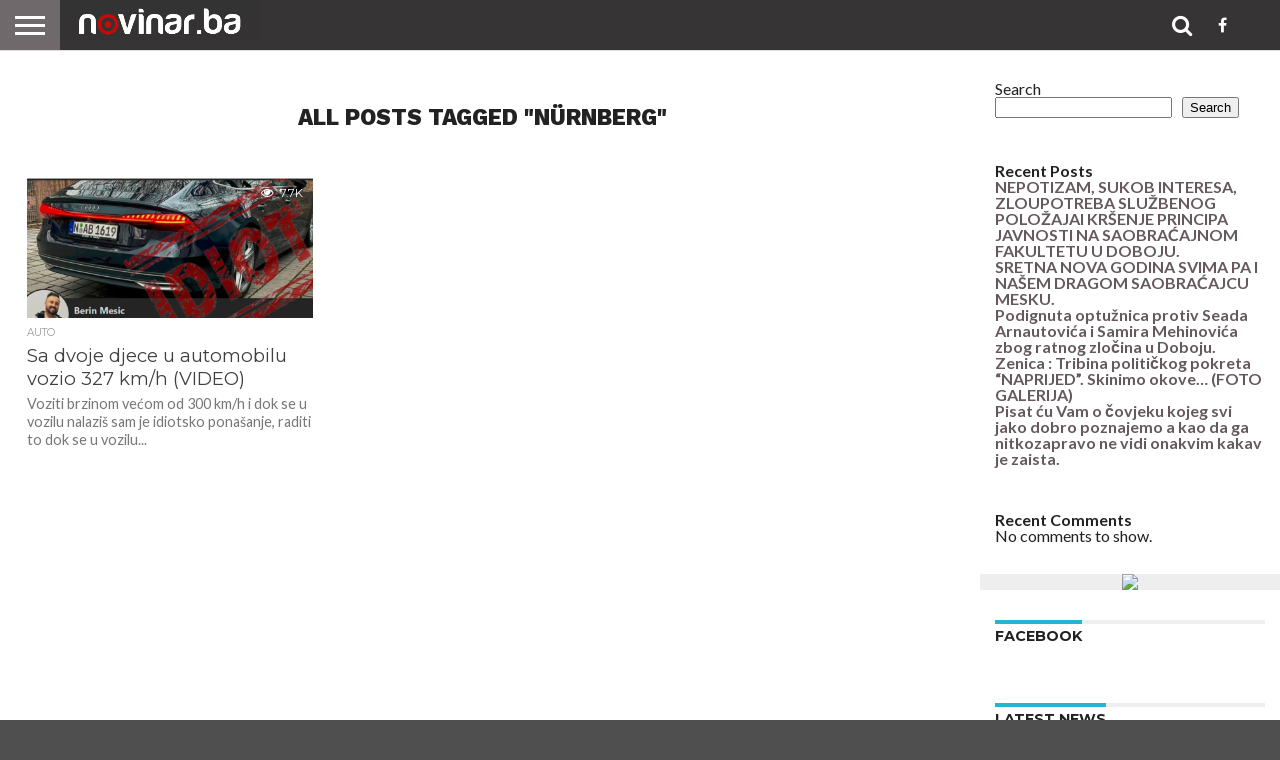

--- FILE ---
content_type: text/html
request_url: https://www.novinar.ba/archives/tag/nurnberg
body_size: 14129
content:
<!DOCTYPE html>
<html lang="en-US">
<head>
<meta charset="UTF-8" >
<meta name="viewport" id="viewport" content="width=device-width, initial-scale=1.0, maximum-scale=1.0, minimum-scale=1.0, user-scalable=no" />


<link rel="alternate" type="application/rss+xml" title="RSS 2.0" href="https://www.novinar.ba/feed" />
<link rel="alternate" type="text/xml" title="RSS .92" href="https://www.novinar.ba/feed/rss" />
<link rel="alternate" type="application/atom+xml" title="Atom 0.3" href="https://www.novinar.ba/feed/atom" />
<link rel="pingback" href="https://www.novinar.ba/xmlrpc.php" />

<meta property="og:image" content="https://i0.wp.com/www.novinar.ba/wp-content/uploads/2024/05/sdsdsdsdsdw4fre3.png?resize=1000%2C600&#038;ssl=1" />
<meta name="twitter:image" content="https://i0.wp.com/www.novinar.ba/wp-content/uploads/2024/05/sdsdsdsdsdw4fre3.png?resize=1000%2C600&#038;ssl=1" />

<meta property="og:description" content="| Mi pišemo ono o čemu drugi šute" />


<title>Nürnberg &#8211; novinar.ba</title>
<meta name='robots' content='max-image-preview:large' />
<link rel='dns-prefetch' href='//stats.wp.com' />
<link rel='dns-prefetch' href='//netdna.bootstrapcdn.com' />
<link rel='dns-prefetch' href='//fonts.googleapis.com' />
<link rel='preconnect' href='//i0.wp.com' />
<link rel='preconnect' href='//c0.wp.com' />
<link rel="alternate" type="application/rss+xml" title="novinar.ba &raquo; Feed" href="https://www.novinar.ba/feed" />
<link rel="alternate" type="application/rss+xml" title="novinar.ba &raquo; Comments Feed" href="https://www.novinar.ba/comments/feed" />
<link rel="alternate" type="application/rss+xml" title="novinar.ba &raquo; Nürnberg Tag Feed" href="https://www.novinar.ba/archives/tag/nurnberg/feed" />
<style id='wp-img-auto-sizes-contain-inline-css' type='text/css'>
img:is([sizes=auto i],[sizes^="auto," i]){contain-intrinsic-size:3000px 1500px}
/*# sourceURL=wp-img-auto-sizes-contain-inline-css */
</style>
<style id='wp-block-library-inline-css' type='text/css'>
:root{--wp-block-synced-color:#7a00df;--wp-block-synced-color--rgb:122,0,223;--wp-bound-block-color:var(--wp-block-synced-color);--wp-editor-canvas-background:#ddd;--wp-admin-theme-color:#007cba;--wp-admin-theme-color--rgb:0,124,186;--wp-admin-theme-color-darker-10:#006ba1;--wp-admin-theme-color-darker-10--rgb:0,107,160.5;--wp-admin-theme-color-darker-20:#005a87;--wp-admin-theme-color-darker-20--rgb:0,90,135;--wp-admin-border-width-focus:2px}@media (min-resolution:192dpi){:root{--wp-admin-border-width-focus:1.5px}}.wp-element-button{cursor:pointer}:root .has-very-light-gray-background-color{background-color:#eee}:root .has-very-dark-gray-background-color{background-color:#313131}:root .has-very-light-gray-color{color:#eee}:root .has-very-dark-gray-color{color:#313131}:root .has-vivid-green-cyan-to-vivid-cyan-blue-gradient-background{background:linear-gradient(135deg,#00d084,#0693e3)}:root .has-purple-crush-gradient-background{background:linear-gradient(135deg,#34e2e4,#4721fb 50%,#ab1dfe)}:root .has-hazy-dawn-gradient-background{background:linear-gradient(135deg,#faaca8,#dad0ec)}:root .has-subdued-olive-gradient-background{background:linear-gradient(135deg,#fafae1,#67a671)}:root .has-atomic-cream-gradient-background{background:linear-gradient(135deg,#fdd79a,#004a59)}:root .has-nightshade-gradient-background{background:linear-gradient(135deg,#330968,#31cdcf)}:root .has-midnight-gradient-background{background:linear-gradient(135deg,#020381,#2874fc)}:root{--wp--preset--font-size--normal:16px;--wp--preset--font-size--huge:42px}.has-regular-font-size{font-size:1em}.has-larger-font-size{font-size:2.625em}.has-normal-font-size{font-size:var(--wp--preset--font-size--normal)}.has-huge-font-size{font-size:var(--wp--preset--font-size--huge)}.has-text-align-center{text-align:center}.has-text-align-left{text-align:left}.has-text-align-right{text-align:right}.has-fit-text{white-space:nowrap!important}#end-resizable-editor-section{display:none}.aligncenter{clear:both}.items-justified-left{justify-content:flex-start}.items-justified-center{justify-content:center}.items-justified-right{justify-content:flex-end}.items-justified-space-between{justify-content:space-between}.screen-reader-text{border:0;clip-path:inset(50%);height:1px;margin:-1px;overflow:hidden;padding:0;position:absolute;width:1px;word-wrap:normal!important}.screen-reader-text:focus{background-color:#ddd;clip-path:none;color:#444;display:block;font-size:1em;height:auto;left:5px;line-height:normal;padding:15px 23px 14px;text-decoration:none;top:5px;width:auto;z-index:100000}html :where(.has-border-color){border-style:solid}html :where([style*=border-top-color]){border-top-style:solid}html :where([style*=border-right-color]){border-right-style:solid}html :where([style*=border-bottom-color]){border-bottom-style:solid}html :where([style*=border-left-color]){border-left-style:solid}html :where([style*=border-width]){border-style:solid}html :where([style*=border-top-width]){border-top-style:solid}html :where([style*=border-right-width]){border-right-style:solid}html :where([style*=border-bottom-width]){border-bottom-style:solid}html :where([style*=border-left-width]){border-left-style:solid}html :where(img[class*=wp-image-]){height:auto;max-width:100%}:where(figure){margin:0 0 1em}html :where(.is-position-sticky){--wp-admin--admin-bar--position-offset:var(--wp-admin--admin-bar--height,0px)}@media screen and (max-width:600px){html :where(.is-position-sticky){--wp-admin--admin-bar--position-offset:0px}}

/*# sourceURL=wp-block-library-inline-css */
</style><style id='wp-block-heading-inline-css' type='text/css'>
h1:where(.wp-block-heading).has-background,h2:where(.wp-block-heading).has-background,h3:where(.wp-block-heading).has-background,h4:where(.wp-block-heading).has-background,h5:where(.wp-block-heading).has-background,h6:where(.wp-block-heading).has-background{padding:1.25em 2.375em}h1.has-text-align-left[style*=writing-mode]:where([style*=vertical-lr]),h1.has-text-align-right[style*=writing-mode]:where([style*=vertical-rl]),h2.has-text-align-left[style*=writing-mode]:where([style*=vertical-lr]),h2.has-text-align-right[style*=writing-mode]:where([style*=vertical-rl]),h3.has-text-align-left[style*=writing-mode]:where([style*=vertical-lr]),h3.has-text-align-right[style*=writing-mode]:where([style*=vertical-rl]),h4.has-text-align-left[style*=writing-mode]:where([style*=vertical-lr]),h4.has-text-align-right[style*=writing-mode]:where([style*=vertical-rl]),h5.has-text-align-left[style*=writing-mode]:where([style*=vertical-lr]),h5.has-text-align-right[style*=writing-mode]:where([style*=vertical-rl]),h6.has-text-align-left[style*=writing-mode]:where([style*=vertical-lr]),h6.has-text-align-right[style*=writing-mode]:where([style*=vertical-rl]){rotate:180deg}
/*# sourceURL=https://c0.wp.com/c/6.9/wp-includes/blocks/heading/style.min.css */
</style>
<style id='wp-block-latest-comments-inline-css' type='text/css'>
ol.wp-block-latest-comments{box-sizing:border-box;margin-left:0}:where(.wp-block-latest-comments:not([style*=line-height] .wp-block-latest-comments__comment)){line-height:1.1}:where(.wp-block-latest-comments:not([style*=line-height] .wp-block-latest-comments__comment-excerpt p)){line-height:1.8}.has-dates :where(.wp-block-latest-comments:not([style*=line-height])),.has-excerpts :where(.wp-block-latest-comments:not([style*=line-height])){line-height:1.5}.wp-block-latest-comments .wp-block-latest-comments{padding-left:0}.wp-block-latest-comments__comment{list-style:none;margin-bottom:1em}.has-avatars .wp-block-latest-comments__comment{list-style:none;min-height:2.25em}.has-avatars .wp-block-latest-comments__comment .wp-block-latest-comments__comment-excerpt,.has-avatars .wp-block-latest-comments__comment .wp-block-latest-comments__comment-meta{margin-left:3.25em}.wp-block-latest-comments__comment-excerpt p{font-size:.875em;margin:.36em 0 1.4em}.wp-block-latest-comments__comment-date{display:block;font-size:.75em}.wp-block-latest-comments .avatar,.wp-block-latest-comments__comment-avatar{border-radius:1.5em;display:block;float:left;height:2.5em;margin-right:.75em;width:2.5em}.wp-block-latest-comments[class*=-font-size] a,.wp-block-latest-comments[style*=font-size] a{font-size:inherit}
/*# sourceURL=https://c0.wp.com/c/6.9/wp-includes/blocks/latest-comments/style.min.css */
</style>
<style id='wp-block-latest-posts-inline-css' type='text/css'>
.wp-block-latest-posts{box-sizing:border-box}.wp-block-latest-posts.alignleft{margin-right:2em}.wp-block-latest-posts.alignright{margin-left:2em}.wp-block-latest-posts.wp-block-latest-posts__list{list-style:none}.wp-block-latest-posts.wp-block-latest-posts__list li{clear:both;overflow-wrap:break-word}.wp-block-latest-posts.is-grid{display:flex;flex-wrap:wrap}.wp-block-latest-posts.is-grid li{margin:0 1.25em 1.25em 0;width:100%}@media (min-width:600px){.wp-block-latest-posts.columns-2 li{width:calc(50% - .625em)}.wp-block-latest-posts.columns-2 li:nth-child(2n){margin-right:0}.wp-block-latest-posts.columns-3 li{width:calc(33.33333% - .83333em)}.wp-block-latest-posts.columns-3 li:nth-child(3n){margin-right:0}.wp-block-latest-posts.columns-4 li{width:calc(25% - .9375em)}.wp-block-latest-posts.columns-4 li:nth-child(4n){margin-right:0}.wp-block-latest-posts.columns-5 li{width:calc(20% - 1em)}.wp-block-latest-posts.columns-5 li:nth-child(5n){margin-right:0}.wp-block-latest-posts.columns-6 li{width:calc(16.66667% - 1.04167em)}.wp-block-latest-posts.columns-6 li:nth-child(6n){margin-right:0}}:root :where(.wp-block-latest-posts.is-grid){padding:0}:root :where(.wp-block-latest-posts.wp-block-latest-posts__list){padding-left:0}.wp-block-latest-posts__post-author,.wp-block-latest-posts__post-date{display:block;font-size:.8125em}.wp-block-latest-posts__post-excerpt,.wp-block-latest-posts__post-full-content{margin-bottom:1em;margin-top:.5em}.wp-block-latest-posts__featured-image a{display:inline-block}.wp-block-latest-posts__featured-image img{height:auto;max-width:100%;width:auto}.wp-block-latest-posts__featured-image.alignleft{float:left;margin-right:1em}.wp-block-latest-posts__featured-image.alignright{float:right;margin-left:1em}.wp-block-latest-posts__featured-image.aligncenter{margin-bottom:1em;text-align:center}
/*# sourceURL=https://c0.wp.com/c/6.9/wp-includes/blocks/latest-posts/style.min.css */
</style>
<style id='wp-block-list-inline-css' type='text/css'>
ol,ul{box-sizing:border-box}:root :where(.wp-block-list.has-background){padding:1.25em 2.375em}
/*# sourceURL=https://c0.wp.com/c/6.9/wp-includes/blocks/list/style.min.css */
</style>
<style id='wp-block-search-inline-css' type='text/css'>
.wp-block-search__button{margin-left:10px;word-break:normal}.wp-block-search__button.has-icon{line-height:0}.wp-block-search__button svg{height:1.25em;min-height:24px;min-width:24px;width:1.25em;fill:currentColor;vertical-align:text-bottom}:where(.wp-block-search__button){border:1px solid #ccc;padding:6px 10px}.wp-block-search__inside-wrapper{display:flex;flex:auto;flex-wrap:nowrap;max-width:100%}.wp-block-search__label{width:100%}.wp-block-search.wp-block-search__button-only .wp-block-search__button{box-sizing:border-box;display:flex;flex-shrink:0;justify-content:center;margin-left:0;max-width:100%}.wp-block-search.wp-block-search__button-only .wp-block-search__inside-wrapper{min-width:0!important;transition-property:width}.wp-block-search.wp-block-search__button-only .wp-block-search__input{flex-basis:100%;transition-duration:.3s}.wp-block-search.wp-block-search__button-only.wp-block-search__searchfield-hidden,.wp-block-search.wp-block-search__button-only.wp-block-search__searchfield-hidden .wp-block-search__inside-wrapper{overflow:hidden}.wp-block-search.wp-block-search__button-only.wp-block-search__searchfield-hidden .wp-block-search__input{border-left-width:0!important;border-right-width:0!important;flex-basis:0;flex-grow:0;margin:0;min-width:0!important;padding-left:0!important;padding-right:0!important;width:0!important}:where(.wp-block-search__input){appearance:none;border:1px solid #949494;flex-grow:1;font-family:inherit;font-size:inherit;font-style:inherit;font-weight:inherit;letter-spacing:inherit;line-height:inherit;margin-left:0;margin-right:0;min-width:3rem;padding:8px;text-decoration:unset!important;text-transform:inherit}:where(.wp-block-search__button-inside .wp-block-search__inside-wrapper){background-color:#fff;border:1px solid #949494;box-sizing:border-box;padding:4px}:where(.wp-block-search__button-inside .wp-block-search__inside-wrapper) .wp-block-search__input{border:none;border-radius:0;padding:0 4px}:where(.wp-block-search__button-inside .wp-block-search__inside-wrapper) .wp-block-search__input:focus{outline:none}:where(.wp-block-search__button-inside .wp-block-search__inside-wrapper) :where(.wp-block-search__button){padding:4px 8px}.wp-block-search.aligncenter .wp-block-search__inside-wrapper{margin:auto}.wp-block[data-align=right] .wp-block-search.wp-block-search__button-only .wp-block-search__inside-wrapper{float:right}
/*# sourceURL=https://c0.wp.com/c/6.9/wp-includes/blocks/search/style.min.css */
</style>
<style id='wp-block-group-inline-css' type='text/css'>
.wp-block-group{box-sizing:border-box}:where(.wp-block-group.wp-block-group-is-layout-constrained){position:relative}
/*# sourceURL=https://c0.wp.com/c/6.9/wp-includes/blocks/group/style.min.css */
</style>
<style id='wp-block-paragraph-inline-css' type='text/css'>
.is-small-text{font-size:.875em}.is-regular-text{font-size:1em}.is-large-text{font-size:2.25em}.is-larger-text{font-size:3em}.has-drop-cap:not(:focus):first-letter{float:left;font-size:8.4em;font-style:normal;font-weight:100;line-height:.68;margin:.05em .1em 0 0;text-transform:uppercase}body.rtl .has-drop-cap:not(:focus):first-letter{float:none;margin-left:.1em}p.has-drop-cap.has-background{overflow:hidden}:root :where(p.has-background){padding:1.25em 2.375em}:where(p.has-text-color:not(.has-link-color)) a{color:inherit}p.has-text-align-left[style*="writing-mode:vertical-lr"],p.has-text-align-right[style*="writing-mode:vertical-rl"]{rotate:180deg}
/*# sourceURL=https://c0.wp.com/c/6.9/wp-includes/blocks/paragraph/style.min.css */
</style>
<style id='global-styles-inline-css' type='text/css'>
:root{--wp--preset--aspect-ratio--square: 1;--wp--preset--aspect-ratio--4-3: 4/3;--wp--preset--aspect-ratio--3-4: 3/4;--wp--preset--aspect-ratio--3-2: 3/2;--wp--preset--aspect-ratio--2-3: 2/3;--wp--preset--aspect-ratio--16-9: 16/9;--wp--preset--aspect-ratio--9-16: 9/16;--wp--preset--color--black: #000000;--wp--preset--color--cyan-bluish-gray: #abb8c3;--wp--preset--color--white: #ffffff;--wp--preset--color--pale-pink: #f78da7;--wp--preset--color--vivid-red: #cf2e2e;--wp--preset--color--luminous-vivid-orange: #ff6900;--wp--preset--color--luminous-vivid-amber: #fcb900;--wp--preset--color--light-green-cyan: #7bdcb5;--wp--preset--color--vivid-green-cyan: #00d084;--wp--preset--color--pale-cyan-blue: #8ed1fc;--wp--preset--color--vivid-cyan-blue: #0693e3;--wp--preset--color--vivid-purple: #9b51e0;--wp--preset--gradient--vivid-cyan-blue-to-vivid-purple: linear-gradient(135deg,rgb(6,147,227) 0%,rgb(155,81,224) 100%);--wp--preset--gradient--light-green-cyan-to-vivid-green-cyan: linear-gradient(135deg,rgb(122,220,180) 0%,rgb(0,208,130) 100%);--wp--preset--gradient--luminous-vivid-amber-to-luminous-vivid-orange: linear-gradient(135deg,rgb(252,185,0) 0%,rgb(255,105,0) 100%);--wp--preset--gradient--luminous-vivid-orange-to-vivid-red: linear-gradient(135deg,rgb(255,105,0) 0%,rgb(207,46,46) 100%);--wp--preset--gradient--very-light-gray-to-cyan-bluish-gray: linear-gradient(135deg,rgb(238,238,238) 0%,rgb(169,184,195) 100%);--wp--preset--gradient--cool-to-warm-spectrum: linear-gradient(135deg,rgb(74,234,220) 0%,rgb(151,120,209) 20%,rgb(207,42,186) 40%,rgb(238,44,130) 60%,rgb(251,105,98) 80%,rgb(254,248,76) 100%);--wp--preset--gradient--blush-light-purple: linear-gradient(135deg,rgb(255,206,236) 0%,rgb(152,150,240) 100%);--wp--preset--gradient--blush-bordeaux: linear-gradient(135deg,rgb(254,205,165) 0%,rgb(254,45,45) 50%,rgb(107,0,62) 100%);--wp--preset--gradient--luminous-dusk: linear-gradient(135deg,rgb(255,203,112) 0%,rgb(199,81,192) 50%,rgb(65,88,208) 100%);--wp--preset--gradient--pale-ocean: linear-gradient(135deg,rgb(255,245,203) 0%,rgb(182,227,212) 50%,rgb(51,167,181) 100%);--wp--preset--gradient--electric-grass: linear-gradient(135deg,rgb(202,248,128) 0%,rgb(113,206,126) 100%);--wp--preset--gradient--midnight: linear-gradient(135deg,rgb(2,3,129) 0%,rgb(40,116,252) 100%);--wp--preset--font-size--small: 13px;--wp--preset--font-size--medium: 20px;--wp--preset--font-size--large: 36px;--wp--preset--font-size--x-large: 42px;--wp--preset--spacing--20: 0.44rem;--wp--preset--spacing--30: 0.67rem;--wp--preset--spacing--40: 1rem;--wp--preset--spacing--50: 1.5rem;--wp--preset--spacing--60: 2.25rem;--wp--preset--spacing--70: 3.38rem;--wp--preset--spacing--80: 5.06rem;--wp--preset--shadow--natural: 6px 6px 9px rgba(0, 0, 0, 0.2);--wp--preset--shadow--deep: 12px 12px 50px rgba(0, 0, 0, 0.4);--wp--preset--shadow--sharp: 6px 6px 0px rgba(0, 0, 0, 0.2);--wp--preset--shadow--outlined: 6px 6px 0px -3px rgb(255, 255, 255), 6px 6px rgb(0, 0, 0);--wp--preset--shadow--crisp: 6px 6px 0px rgb(0, 0, 0);}:where(.is-layout-flex){gap: 0.5em;}:where(.is-layout-grid){gap: 0.5em;}body .is-layout-flex{display: flex;}.is-layout-flex{flex-wrap: wrap;align-items: center;}.is-layout-flex > :is(*, div){margin: 0;}body .is-layout-grid{display: grid;}.is-layout-grid > :is(*, div){margin: 0;}:where(.wp-block-columns.is-layout-flex){gap: 2em;}:where(.wp-block-columns.is-layout-grid){gap: 2em;}:where(.wp-block-post-template.is-layout-flex){gap: 1.25em;}:where(.wp-block-post-template.is-layout-grid){gap: 1.25em;}.has-black-color{color: var(--wp--preset--color--black) !important;}.has-cyan-bluish-gray-color{color: var(--wp--preset--color--cyan-bluish-gray) !important;}.has-white-color{color: var(--wp--preset--color--white) !important;}.has-pale-pink-color{color: var(--wp--preset--color--pale-pink) !important;}.has-vivid-red-color{color: var(--wp--preset--color--vivid-red) !important;}.has-luminous-vivid-orange-color{color: var(--wp--preset--color--luminous-vivid-orange) !important;}.has-luminous-vivid-amber-color{color: var(--wp--preset--color--luminous-vivid-amber) !important;}.has-light-green-cyan-color{color: var(--wp--preset--color--light-green-cyan) !important;}.has-vivid-green-cyan-color{color: var(--wp--preset--color--vivid-green-cyan) !important;}.has-pale-cyan-blue-color{color: var(--wp--preset--color--pale-cyan-blue) !important;}.has-vivid-cyan-blue-color{color: var(--wp--preset--color--vivid-cyan-blue) !important;}.has-vivid-purple-color{color: var(--wp--preset--color--vivid-purple) !important;}.has-black-background-color{background-color: var(--wp--preset--color--black) !important;}.has-cyan-bluish-gray-background-color{background-color: var(--wp--preset--color--cyan-bluish-gray) !important;}.has-white-background-color{background-color: var(--wp--preset--color--white) !important;}.has-pale-pink-background-color{background-color: var(--wp--preset--color--pale-pink) !important;}.has-vivid-red-background-color{background-color: var(--wp--preset--color--vivid-red) !important;}.has-luminous-vivid-orange-background-color{background-color: var(--wp--preset--color--luminous-vivid-orange) !important;}.has-luminous-vivid-amber-background-color{background-color: var(--wp--preset--color--luminous-vivid-amber) !important;}.has-light-green-cyan-background-color{background-color: var(--wp--preset--color--light-green-cyan) !important;}.has-vivid-green-cyan-background-color{background-color: var(--wp--preset--color--vivid-green-cyan) !important;}.has-pale-cyan-blue-background-color{background-color: var(--wp--preset--color--pale-cyan-blue) !important;}.has-vivid-cyan-blue-background-color{background-color: var(--wp--preset--color--vivid-cyan-blue) !important;}.has-vivid-purple-background-color{background-color: var(--wp--preset--color--vivid-purple) !important;}.has-black-border-color{border-color: var(--wp--preset--color--black) !important;}.has-cyan-bluish-gray-border-color{border-color: var(--wp--preset--color--cyan-bluish-gray) !important;}.has-white-border-color{border-color: var(--wp--preset--color--white) !important;}.has-pale-pink-border-color{border-color: var(--wp--preset--color--pale-pink) !important;}.has-vivid-red-border-color{border-color: var(--wp--preset--color--vivid-red) !important;}.has-luminous-vivid-orange-border-color{border-color: var(--wp--preset--color--luminous-vivid-orange) !important;}.has-luminous-vivid-amber-border-color{border-color: var(--wp--preset--color--luminous-vivid-amber) !important;}.has-light-green-cyan-border-color{border-color: var(--wp--preset--color--light-green-cyan) !important;}.has-vivid-green-cyan-border-color{border-color: var(--wp--preset--color--vivid-green-cyan) !important;}.has-pale-cyan-blue-border-color{border-color: var(--wp--preset--color--pale-cyan-blue) !important;}.has-vivid-cyan-blue-border-color{border-color: var(--wp--preset--color--vivid-cyan-blue) !important;}.has-vivid-purple-border-color{border-color: var(--wp--preset--color--vivid-purple) !important;}.has-vivid-cyan-blue-to-vivid-purple-gradient-background{background: var(--wp--preset--gradient--vivid-cyan-blue-to-vivid-purple) !important;}.has-light-green-cyan-to-vivid-green-cyan-gradient-background{background: var(--wp--preset--gradient--light-green-cyan-to-vivid-green-cyan) !important;}.has-luminous-vivid-amber-to-luminous-vivid-orange-gradient-background{background: var(--wp--preset--gradient--luminous-vivid-amber-to-luminous-vivid-orange) !important;}.has-luminous-vivid-orange-to-vivid-red-gradient-background{background: var(--wp--preset--gradient--luminous-vivid-orange-to-vivid-red) !important;}.has-very-light-gray-to-cyan-bluish-gray-gradient-background{background: var(--wp--preset--gradient--very-light-gray-to-cyan-bluish-gray) !important;}.has-cool-to-warm-spectrum-gradient-background{background: var(--wp--preset--gradient--cool-to-warm-spectrum) !important;}.has-blush-light-purple-gradient-background{background: var(--wp--preset--gradient--blush-light-purple) !important;}.has-blush-bordeaux-gradient-background{background: var(--wp--preset--gradient--blush-bordeaux) !important;}.has-luminous-dusk-gradient-background{background: var(--wp--preset--gradient--luminous-dusk) !important;}.has-pale-ocean-gradient-background{background: var(--wp--preset--gradient--pale-ocean) !important;}.has-electric-grass-gradient-background{background: var(--wp--preset--gradient--electric-grass) !important;}.has-midnight-gradient-background{background: var(--wp--preset--gradient--midnight) !important;}.has-small-font-size{font-size: var(--wp--preset--font-size--small) !important;}.has-medium-font-size{font-size: var(--wp--preset--font-size--medium) !important;}.has-large-font-size{font-size: var(--wp--preset--font-size--large) !important;}.has-x-large-font-size{font-size: var(--wp--preset--font-size--x-large) !important;}
/*# sourceURL=global-styles-inline-css */
</style>

<style id='classic-theme-styles-inline-css' type='text/css'>
/*! This file is auto-generated */
.wp-block-button__link{color:#fff;background-color:#32373c;border-radius:9999px;box-shadow:none;text-decoration:none;padding:calc(.667em + 2px) calc(1.333em + 2px);font-size:1.125em}.wp-block-file__button{background:#32373c;color:#fff;text-decoration:none}
/*# sourceURL=/wp-includes/css/classic-themes.min.css */
</style>
<link rel='stylesheet' id='mvp-score-style-css' href='https://www.novinar.ba/wp-content/cache/speedycache/www.novinar.ba/assets/4cd5557eba901d35-score-style.css' type='text/css' media='all' />
<link rel='stylesheet' id='mvp-reset-css' href='https://www.novinar.ba/wp-content/cache/speedycache/www.novinar.ba/assets/e3b6f6072441d38e-reset.css' type='text/css' media='all' />
<link rel='stylesheet' id='mvp-fontawesome-css' href='//netdna.bootstrapcdn.com/font-awesome/4.7.0/css/font-awesome.css?ver=6.9' type='text/css' media='all' />
<link rel='stylesheet' id='mvp-style-css' href='https://www.novinar.ba/wp-content/cache/speedycache/www.novinar.ba/assets/6c01cfbbd6e1de25-style.css' type='text/css' media='all' />
<link crossorigin="anonymous" rel='stylesheet' id='mvp-fonts-css' href='//fonts.googleapis.com/css?family=Oswald%3A400%2C700%7CLato%3A400%2C700%7CWork+Sans%3A900%7CMontserrat%3A400%2C700%7COpen+Sans%3A800%7CPlayfair+Display%3A400%2C700%2C900%7CQuicksand%7CRaleway%3A200%2C400%2C700%7CRoboto+Slab%3A400%2C700%7CWork+Sans%3A100%2C200%2C300%2C400%2C500%2C600%2C700%2C800%2C900%7CMontserrat%3A100%2C200%2C300%2C400%2C500%2C600%2C700%2C800%2C900%7CWork+Sans%3A100%2C200%2C300%2C400%2C500%2C600%2C700%2C800%2C900%7CLato%3A100%2C200%2C300%2C400%2C500%2C600%2C700%2C800%2C900%7CMontserrat%3A100%2C200%2C300%2C400%2C500%2C600%2C700%2C800%2C900%26subset%3Dlatin%2Clatin-ext%2Ccyrillic%2Ccyrillic-ext%2Cgreek-ext%2Cgreek%2Cvietnamese' type='text/css' media='all' />
<link rel='stylesheet' id='mvp-media-queries-css' href='https://www.novinar.ba/wp-content/cache/speedycache/www.novinar.ba/assets/e4a1037aecd3f1c4-media-queries.css' type='text/css' media='all' />
<script type="text/javascript" src="https://c0.wp.com/c/6.9/wp-includes/js/jquery/jquery.min.js" id="jquery-core-js"></script>
<script type="text/javascript" src="https://c0.wp.com/c/6.9/wp-includes/js/jquery/jquery-migrate.min.js" id="jquery-migrate-js"></script>
<link rel="https://api.w.org/" href="https://www.novinar.ba/wp-json/" /><link rel="alternate" title="JSON" type="application/json" href="https://www.novinar.ba/wp-json/wp/v2/tags/504" /><link rel="EditURI" type="application/rsd+xml" title="RSD" href="https://www.novinar.ba/xmlrpc.php?rsd" />
<meta name="generator" content="WordPress 6.9" />
	<style>img#wpstats{display:none}</style>
		
<style type='text/css'>

#wallpaper {
	background: url() no-repeat 50% 0;
	}
body,
.blog-widget-text p,
.feat-widget-text p,
.post-info-right,
span.post-excerpt,
span.feat-caption,
span.soc-count-text,
#content-main p,
#commentspopup .comments-pop,
.archive-list-text p,
.author-box-bot p,
#post-404 p,
.foot-widget,
#home-feat-text p,
.feat-top2-left-text p,
.feat-wide1-text p,
.feat-wide4-text p,
#content-main table,
.foot-copy p,
.video-main-text p {
	font-family: 'Lato', sans-serif;
	}

a,
a:visited,
.post-info-name a {
	color: #66595d;
	}

a:hover {
	color: #999999;
	}

.fly-but-wrap,
span.feat-cat,
span.post-head-cat,
.prev-next-text a,
.prev-next-text a:visited,
.prev-next-text a:hover {
	background: #24b4d4;
	}

.fly-but-wrap {
	background: #70696c;
	}

.fly-but-wrap span {
	background: #ffffff;
	}

.woocommerce .star-rating span:before {
	color: #24b4d4;
	}

.woocommerce .widget_price_filter .ui-slider .ui-slider-range,
.woocommerce .widget_price_filter .ui-slider .ui-slider-handle {
	background-color: #24b4d4;
	}

.woocommerce span.onsale,
.woocommerce #respond input#submit.alt,
.woocommerce a.button.alt,
.woocommerce button.button.alt,
.woocommerce input.button.alt,
.woocommerce #respond input#submit.alt:hover,
.woocommerce a.button.alt:hover,
.woocommerce button.button.alt:hover,
.woocommerce input.button.alt:hover {
	background-color: #24b4d4;
	}

span.post-header {
	border-top: 4px solid #24b4d4;
	}

#main-nav-wrap,
nav.main-menu-wrap,
.nav-logo,
.nav-right-wrap,
.nav-menu-out,
.nav-logo-out,
#head-main-top {
	-webkit-backface-visibility: hidden;
	background: #363435;
	}

nav.main-menu-wrap ul li a,
.nav-menu-out:hover ul li:hover a,
.nav-menu-out:hover span.nav-search-but:hover i,
.nav-menu-out:hover span.nav-soc-but:hover i,
span.nav-search-but i,
span.nav-soc-but i {
	color: #ffffff;
	}

.nav-menu-out:hover li.menu-item-has-children:hover a:after,
nav.main-menu-wrap ul li.menu-item-has-children a:after {
	border-color: #ffffff transparent transparent transparent;
	}

.nav-menu-out:hover ul li a,
.nav-menu-out:hover span.nav-search-but i,
.nav-menu-out:hover span.nav-soc-but i {
	color: #fdacc8;
	}

.nav-menu-out:hover li.menu-item-has-children a:after {
	border-color: #fdacc8 transparent transparent transparent;
	}

.nav-menu-out:hover ul li ul.mega-list li a,
.side-list-text p,
.row-widget-text p,
.blog-widget-text h2,
.feat-widget-text h2,
.archive-list-text h2,
h2.author-list-head a,
.mvp-related-text a {
	color: #423f3f;
	}

ul.mega-list li:hover a,
ul.side-list li:hover .side-list-text p,
ul.row-widget-list li:hover .row-widget-text p,
ul.blog-widget-list li:hover .blog-widget-text h2,
.feat-widget-wrap:hover .feat-widget-text h2,
ul.archive-list li:hover .archive-list-text h2,
ul.archive-col-list li:hover .archive-list-text h2,
h2.author-list-head a:hover,
.mvp-related-posts ul li:hover .mvp-related-text a {
	color: #999999 !important;
	}

span.more-posts-text,
a.inf-more-but,
#comments-button a,
#comments-button span.comment-but-text {
	border: 1px solid #66595d;
	}

span.more-posts-text,
a.inf-more-but,
#comments-button a,
#comments-button span.comment-but-text {
	color: #66595d !important;
	}

#comments-button a:hover,
#comments-button span.comment-but-text:hover,
a.inf-more-but:hover,
span.more-posts-text:hover {
	background: #66595d;
	}

nav.main-menu-wrap ul li a,
ul.col-tabs li a,
nav.fly-nav-menu ul li a,
.foot-menu .menu li a {
	font-family: 'Montserrat', sans-serif;
	}

.feat-top2-right-text h2,
.side-list-text p,
.side-full-text p,
.row-widget-text p,
.feat-widget-text h2,
.blog-widget-text h2,
.prev-next-text a,
.prev-next-text a:visited,
.prev-next-text a:hover,
span.post-header,
.archive-list-text h2,
#woo-content h1.page-title,
.woocommerce div.product .product_title,
.woocommerce ul.products li.product h3,
.video-main-text h2,
.mvp-related-text a {
	font-family: 'Montserrat', sans-serif;
	}

.feat-wide-sub-text h2,
#home-feat-text h2,
.feat-top2-left-text h2,
.feat-wide1-text h2,
.feat-wide4-text h2,
.feat-wide5-text h2,
h1.post-title,
#content-main h1.post-title,
#post-404 h1,
h1.post-title-wide,
#content-main blockquote p,
#commentspopup #content-main h1 {
	font-family: 'Work Sans', sans-serif;
	}

h3.home-feat-title,
h3.side-list-title,
#infscr-loading,
.score-nav-menu select,
h1.cat-head,
h1.arch-head,
h2.author-list-head,
h3.foot-head,
.woocommerce ul.product_list_widget span.product-title,
.woocommerce ul.product_list_widget li a,
.woocommerce #reviews #comments ol.commentlist li .comment-text p.meta,
.woocommerce .related h2,
.woocommerce div.product .woocommerce-tabs .panel h2,
.woocommerce div.product .product_title,
#content-main h1,
#content-main h2,
#content-main h3,
#content-main h4,
#content-main h5,
#content-main h6 {
	font-family: 'Work Sans', sans-serif;
	}

</style>
	
<style type="text/css">


.post-cont-out,
.post-cont-in {
	margin-right: 0;
	}

.nav-links {
	display: none;
	}


.post-wrap-out1,
.post-wrap-in1 {
	margin-right: 0;
	}
#body-main-wrap {
	background: #fff;
	}
#main-nav-wrap {
	border-bottom: 1px solid #ddd;
	}

.home-wrap-out2 {
	float: left;
	margin-left: 0;
	margin-right: -315px;
	}
.home-wrap-in2 {
	margin-left: 0;
	margin-right: 315px;
	}
.home-left-col {
	float: left;
	}
.home-mid-col {
	float: right;
	margin-left: 15px;
	margin-right: 0;
	}

@media screen and (max-width: 1399px) and (min-width: 1250px) {
.home-wrap-out2 {
	float: left;
	margin-left: 0;
	margin-right: -265px;
	}
.home-wrap-in2 {
	margin-left: 0;
	margin-right: 265px;
	}
}
@media screen and (max-width: 1249px) and (min-width: 1100px) {
.home-wrap-out2 {
	float: left;
	margin-left: 0;
	margin-right: -265px;
	}
.home-wrap-in2 {
	margin-left: 0;
	margin-right: 265px;
	}
}
@media screen and (max-width: 1099px) {
.home-wrap-out2,
.home-wrap-in2 {
	float: left;
	margin-left: 0;
	margin-right: 0;
	}
.home-mid-col {
	float: left;
	}
}
@media screen and (max-width: 479px) {
.home-mid-col {
	margin-left: 0;
	}
}

#fly-wrap {
	background: #fff;
	}
ul.fly-bottom-soc li {
	border-top: 1px solid #666;
	}
nav.fly-nav-menu ul li {
	border-top: 1px solid #ddd;
	}
nav.fly-nav-menu ul li a {
	color: #555;
	}
nav.fly-nav-menu ul li a:hover {
	color: #bbb;
	}
nav.fly-nav-menu ul li ul.sub-menu {
	border-top: 1px solid #ddd;
	}

#score-wrap {
	background: #fff;
	border-bottom: 1px solid #ddd;
	}
.score-nav-menu:before {
	border-top: 5px solid #555;
	}
.score-nav-menu select {
	background: #eee;
	color: #555;
	}
.score-nav-menu select option {
	background: #fff;
	color: #555;
	}
ul.score-list li {
	background: #eee;
	border: 1px solid #eee;
	}
ul.score-list li:hover {
	background: #fff;
	border: 1px solid #ddd;
	}
.score-top p,
.score-bot p {
	color: #555;
	}
.es-nav span a {
	color: #555;
	}
.es-nav span:hover a {
	color: #222;
	}
.es-nav span.es-nav-prev,
.es-nav span.es-nav-next {
	background: #fff;
	}
.es-nav span.es-nav-prev {
	border-left: 1px solid #ddd;
	border-right: 1px solid #ddd;
	}
.es-nav span.es-nav-next {
	border-left: 1px solid #ddd;
	}


	

</style>

<meta name="description" content="Posts about Nürnberg written by Miralem Merdić" />
<style type="text/css" id="custom-background-css">
body.custom-background { background-color: #4f4f4f; }
</style>
	<!-- There is no amphtml version available for this URL. -->
<!-- Jetpack Open Graph Tags -->
<meta property="og:type" content="website" />
<meta property="og:title" content="Nürnberg &#8211; novinar.ba" />
<meta property="og:url" content="https://www.novinar.ba/archives/tag/nurnberg" />
<meta property="og:site_name" content="novinar.ba" />
<meta property="og:image" content="https://i0.wp.com/www.novinar.ba/wp-content/uploads/2023/10/cropped-11-removebg-preview.png?fit=512%2C512&#038;ssl=1" />
<meta property="og:image:width" content="512" />
<meta property="og:image:height" content="512" />
<meta property="og:image:alt" content="" />
<meta property="og:locale" content="en_US" />

<!-- End Jetpack Open Graph Tags -->
<link rel="icon" href="https://i0.wp.com/www.novinar.ba/wp-content/uploads/2023/10/cropped-11-removebg-preview.png?fit=32%2C32&#038;ssl=1" sizes="32x32" />
<link rel="icon" href="https://i0.wp.com/www.novinar.ba/wp-content/uploads/2023/10/cropped-11-removebg-preview.png?fit=192%2C192&#038;ssl=1" sizes="192x192" />
<link rel="apple-touch-icon" href="https://i0.wp.com/www.novinar.ba/wp-content/uploads/2023/10/cropped-11-removebg-preview.png?fit=180%2C180&#038;ssl=1" />
<meta name="msapplication-TileImage" content="https://i0.wp.com/www.novinar.ba/wp-content/uploads/2023/10/cropped-11-removebg-preview.png?fit=270%2C270&#038;ssl=1" />

<style>body{text-rendering: optimizeSpeed;}</style></head>

<body class="archive tag tag-nurnberg tag-504 custom-background wp-embed-responsive wp-theme-flex-mag">
	<div id="site" class="left relative">
		<div id="site-wrap" class="left relative">
						<div id="fly-wrap">
	<div class="fly-wrap-out">
		<div class="fly-side-wrap">
			<ul class="fly-bottom-soc left relative">
									<li class="fb-soc">
						<a href="https://www.facebook.com/banovinar" target="_blank">
						<i class="fa fa-facebook-square fa-2"></i>
						</a>
					</li>
																					<li class="inst-soc">
						<a href="https://www.instagram.com/miralem.merdic/" target="_blank">
						<i class="fa fa-instagram fa-2"></i>
						</a>
					</li>
																									<li class="rss-soc">
						<a href="https://www.novinar.ba/feed/rss" target="_blank">
						<i class="fa fa-rss fa-2"></i>
						</a>
					</li>
							</ul>
		</div><!--fly-side-wrap-->
		<div class="fly-wrap-in">
			<div id="fly-menu-wrap">
				<nav class="fly-nav-menu left relative">
					<div class="menu"></div>
				</nav>
			</div><!--fly-menu-wrap-->
		</div><!--fly-wrap-in-->
	</div><!--fly-wrap-out-->
</div><!--fly-wrap-->			<div id="head-main-wrap" class="left relative">
				<div id="head-main-top" class="left relative">
																																									</div><!--head-main-top-->
				<div id="main-nav-wrap">
					<div class="nav-out">
						<div class="nav-in">
							<div id="main-nav-cont" class="left" itemscope itemtype="http://schema.org/Organization">
								<div class="nav-logo-out">
									<div class="nav-left-wrap left relative">
										<div class="fly-but-wrap left relative">
											<span></span>
											<span></span>
											<span></span>
											<span></span>
										</div><!--fly-but-wrap-->
																					<div class="nav-logo left">
																									<a itemprop="url" href="https://www.novinar.ba/"><img itemprop="logo" src="https://www.novinar.ba/wp-content/uploads/2024/07/WhatsAppImage2024-07-16at22.45.54_ee437f7d.jpg" alt="novinar.ba" data-rjs="2" /></a>
																																					<h2 class="mvp-logo-title">novinar.ba</h2>
																							</div><!--nav-logo-->
																			</div><!--nav-left-wrap-->
									<div class="nav-logo-in">
										<div class="nav-menu-out">
											<div class="nav-menu-in">
												<nav class="main-menu-wrap left">
																									</nav>
											</div><!--nav-menu-in-->
											<div class="nav-right-wrap relative">
												<div class="nav-search-wrap left relative">
													<span class="nav-search-but left"><i class="fa fa-search fa-2"></i></span>
													<div class="search-fly-wrap">
														<form method="get" id="searchform" action="https://www.novinar.ba/">
	<input type="text" name="s" id="s" value="Type search term and press enter" onfocus='if (this.value == "Type search term and press enter") { this.value = ""; }' onblur='if (this.value == "") { this.value = "Type search term and press enter"; }' />
	<input type="hidden" id="searchsubmit" value="Search" />
</form>													</div><!--search-fly-wrap-->
												</div><!--nav-search-wrap-->
																									<a href="https://www.facebook.com/banovinar" target="_blank">
													<span class="nav-soc-but"><i class="fa fa-facebook fa-2"></i></span>
													</a>
																																			</div><!--nav-right-wrap-->
										</div><!--nav-menu-out-->
									</div><!--nav-logo-in-->
								</div><!--nav-logo-out-->
							</div><!--main-nav-cont-->
						</div><!--nav-in-->
					</div><!--nav-out-->
				</div><!--main-nav-wrap-->
			</div><!--head-main-wrap-->
										<div id="body-main-wrap" class="left relative">
															<div class="body-main-out relative">
					<div class="body-main-in">
						<div id="body-main-cont" class="left relative">
																		<div id="home-main-wrap" class="left relative">
	<div class="home-wrap-out1">
		<div class="home-wrap-in1">
			<div id="home-left-wrap" class="left relative">
				<div id="home-left-col" class="relative">
					<div id="home-mid-wrap" class="left relative">
						<div id="archive-list-wrap" class="left relative">
							<h1 class="arch-head">All posts tagged "Nürnberg"</h1>															<ul class="archive-col-list left relative infinite-content">
																									<li class="infinite-post">
																						<a href="https://www.novinar.ba/archives/2949" rel="bookmark" title="Sa dvoje djece u automobilu vozio 327 km/h (VIDEO)">
											<div class="archive-list-out">
												<div class="archive-list-img left relative">
													<img width="450" height="270" src="https://i0.wp.com/www.novinar.ba/wp-content/uploads/2024/05/sdsdsdsdsdw4fre3.png?resize=450%2C270&amp;ssl=1" class="reg-img wp-post-image" alt="" decoding="async" fetchpriority="high" srcset="https://i0.wp.com/www.novinar.ba/wp-content/uploads/2024/05/sdsdsdsdsdw4fre3.png?resize=1000%2C600&amp;ssl=1 1000w, https://i0.wp.com/www.novinar.ba/wp-content/uploads/2024/05/sdsdsdsdsdw4fre3.png?resize=450%2C270&amp;ssl=1 450w, https://i0.wp.com/www.novinar.ba/wp-content/uploads/2024/05/sdsdsdsdsdw4fre3.png?resize=300%2C180&amp;ssl=1 300w, https://i0.wp.com/www.novinar.ba/wp-content/uploads/2024/05/sdsdsdsdsdw4fre3.png?zoom=2&amp;resize=450%2C270&amp;ssl=1 900w, https://i0.wp.com/www.novinar.ba/wp-content/uploads/2024/05/sdsdsdsdsdw4fre3.png?zoom=3&amp;resize=450%2C270&amp;ssl=1 1350w" sizes="(max-width: 450px) 100vw, 450px" />													<img width="80" height="80" src="https://i0.wp.com/www.novinar.ba/wp-content/uploads/2024/05/sdsdsdsdsdw4fre3.png?resize=80%2C80&amp;ssl=1" class="mob-img wp-post-image" alt="" decoding="async" srcset="https://i0.wp.com/www.novinar.ba/wp-content/uploads/2024/05/sdsdsdsdsdw4fre3.png?resize=150%2C150&amp;ssl=1 150w, https://i0.wp.com/www.novinar.ba/wp-content/uploads/2024/05/sdsdsdsdsdw4fre3.png?resize=80%2C80&amp;ssl=1 80w, https://i0.wp.com/www.novinar.ba/wp-content/uploads/2024/05/sdsdsdsdsdw4fre3.png?zoom=3&amp;resize=80%2C80&amp;ssl=1 240w" sizes="(max-width: 80px) 100vw, 80px" />																											<div class="feat-info-wrap">
															<div class="feat-info-views">
																<i class="fa fa-eye fa-2"></i> <span class="feat-info-text">7.7K</span>
															</div><!--feat-info-views-->
																													</div><!--feat-info-wrap-->
																																						</div><!--archive-list-img-->
												<div class="archive-list-in">
													<div class="archive-list-text left relative">
														<span class="side-list-cat">Auto</span>
														<h2>Sa dvoje djece u automobilu vozio 327 km/h (VIDEO)</h2>
														<p>Voziti brzinom većom od 300 km/h i dok se u vozilu nalaziš sam je idiotsko ponašanje, raditi to dok se u vozilu...</p>
													</div><!--archive-list-text-->
												</div><!--archive-list-in-->
											</div><!--archive-list-out-->
											</a>
																					</li>
															</ul>
															<a href="#" class="inf-more-but">More Posts</a>
														<div class="nav-links">
															</div><!--nav-links-->
						</div><!--archive-list-wrap-->
					</div><!--home-mid-wrap-->
				</div><!--home-left-col-->
			</div><!--home-left-wrap-->
		</div><!--home-wrap-in1-->
		<div id="arch-right-col" class="relative">
			<div id="sidebar-wrap" class="left relative theiaStickySidebar">
						<div id="block-2" class="side-widget widget_block widget_search"><form role="search" method="get" action="https://www.novinar.ba/" class="wp-block-search__button-outside wp-block-search__text-button wp-block-search"    ><label class="wp-block-search__label" for="wp-block-search__input-1" >Search</label><div class="wp-block-search__inside-wrapper" ><input class="wp-block-search__input" id="wp-block-search__input-1" placeholder="" value="" type="search" name="s" required /><button aria-label="Search" class="wp-block-search__button wp-element-button" type="submit" >Search</button></div></form></div><div id="block-3" class="side-widget widget_block"><div class="wp-block-group"><div class="wp-block-group__inner-container is-layout-flow wp-block-group-is-layout-flow"><h2 class="wp-block-heading">Recent Posts</h2><ul class="wp-block-latest-posts__list wp-block-latest-posts"><li><a class="wp-block-latest-posts__post-title" href="https://www.novinar.ba/archives/4255">NEPOTIZAM, SUKOB INTERESA, ZLOUPOTREBA SLUŽBENOG POLOŽAJAI KRŠENJE PRINCIPA JAVNOSTI NA SAOBRAĆAJNOM FAKULTETU U DOBOJU.</a></li>
<li><a class="wp-block-latest-posts__post-title" href="https://www.novinar.ba/archives/4247">SRETNA NOVA GODINA SVIMA PA I NAŠEM DRAGOM SAOBRAĆAJCU MESKU.</a></li>
<li><a class="wp-block-latest-posts__post-title" href="https://www.novinar.ba/archives/4243">Podignuta optužnica protiv Seada Arnautovića i Samira Mehinovića zbog ratnog zločina u Doboju.</a></li>
<li><a class="wp-block-latest-posts__post-title" href="https://www.novinar.ba/archives/4177">Zenica : Tribina političkog pokreta &#8220;NAPRIJED&#8221;. Skinimo okove&#8230; (FOTO GALERIJA)</a></li>
<li><a class="wp-block-latest-posts__post-title" href="https://www.novinar.ba/archives/4166">Pisat ću Vam o čovjeku kojeg svi jako dobro poznajemo a kao da ga nitkozapravo ne vidi onakvim kakav je zaista.</a></li>
</ul></div></div></div><div id="block-4" class="side-widget widget_block"><div class="wp-block-group"><div class="wp-block-group__inner-container is-layout-flow wp-block-group-is-layout-flow"><h2 class="wp-block-heading">Recent Comments</h2><div class="no-comments wp-block-latest-comments">No comments to show.</div></div></div></div>			<div class="widget-ad left relative">
				<a href="www.novinar.ba" target="_blank"><img src="http://bax.ba/wp/wp-content/uploads/2023/09/NOVINARLOGOoff-1.png" /></a>			</div><!--widget-ad-->
		<div id="mvp_facebook_widget-1" class="side-widget mvp_facebook_widget"><h4 class="post-header"><span class="post-header">Facebook</span></h4>			<div class="fb-page" data-href="https://www.facebook.com/banovinar" data-small-header="false" data-adapt-container-width="true" data-hide-cover="false" data-show-facepile="true" data-show-posts="false"><div class="fb-xfbml-parse-ignore"></div></div>
			<div id="fb-root"></div>
<script>(function(d, s, id) {
  var js, fjs = d.getElementsByTagName(s)[0];
  if (d.getElementById(id)) return;
  js = d.createElement(s); js.id = id;
  js.src = "//connect.facebook.net/en_US/sdk.js#xfbml=1&version=v2.4";
  fjs.parentNode.insertBefore(js, fjs);
}(document, 'script', 'facebook-jssdk'));</script>
		</div><div id="mvp_catlist_widget-2" class="side-widget mvp_catlist_widget"><h4 class="post-header"><span class="post-header">Latest News</span></h4>			<div class="blog-widget-wrap left relative">
				<ul class="blog-widget-list left relative">
											<li>

							<a href="https://www.novinar.ba/archives/4255" rel="bookmark">
															<div class="blog-widget-img left relative">
									<img width="300" height="180" src="https://i0.wp.com/www.novinar.ba/wp-content/uploads/2026/01/sssss.png?resize=300%2C180&amp;ssl=1" class="widget-img-main wp-post-image" alt="" decoding="async" loading="lazy" srcset="https://i0.wp.com/www.novinar.ba/wp-content/uploads/2026/01/sssss.png?resize=1000%2C600&amp;ssl=1 1000w, https://i0.wp.com/www.novinar.ba/wp-content/uploads/2026/01/sssss.png?resize=450%2C270&amp;ssl=1 450w, https://i0.wp.com/www.novinar.ba/wp-content/uploads/2026/01/sssss.png?resize=300%2C180&amp;ssl=1 300w, https://i0.wp.com/www.novinar.ba/wp-content/uploads/2026/01/sssss.png?zoom=2&amp;resize=300%2C180&amp;ssl=1 600w, https://i0.wp.com/www.novinar.ba/wp-content/uploads/2026/01/sssss.png?zoom=3&amp;resize=300%2C180&amp;ssl=1 900w" sizes="auto, (max-width: 300px) 100vw, 300px" />									<img width="80" height="80" src="https://i0.wp.com/www.novinar.ba/wp-content/uploads/2026/01/sssss.png?resize=80%2C80&amp;ssl=1" class="widget-img-side wp-post-image" alt="" decoding="async" loading="lazy" srcset="https://i0.wp.com/www.novinar.ba/wp-content/uploads/2026/01/sssss.png?resize=150%2C150&amp;ssl=1 150w, https://i0.wp.com/www.novinar.ba/wp-content/uploads/2026/01/sssss.png?resize=80%2C80&amp;ssl=1 80w, https://i0.wp.com/www.novinar.ba/wp-content/uploads/2026/01/sssss.png?zoom=3&amp;resize=80%2C80&amp;ssl=1 240w" sizes="auto, (max-width: 80px) 100vw, 80px" />																		<div class="feat-info-wrap">
										<div class="feat-info-views">
											<i class="fa fa-eye fa-2"></i> <span class="feat-info-text">188</span>
										</div><!--feat-info-views-->
																			</div><!--feat-info-wrap-->
																										</div><!--blog-widget-img-->
														<div class="blog-widget-text left relative">
																	<span class="side-list-cat">Uncategorized</span>
																<h2>NEPOTIZAM, SUKOB INTERESA, ZLOUPOTREBA SLUŽBENOG POLOŽAJAI KRŠENJE PRINCIPA JAVNOSTI NA SAOBRAĆAJNOM FAKULTETU U DOBOJU.</h2>
								<p>Javnost ima pravo da zna na koji način se upravlja javnim visokoškolskim ustanovama ida...</p>
							</div><!--blog-widget-text-->
							</a>
						</li>
											<li>

							<a href="https://www.novinar.ba/archives/4247" rel="bookmark">
															<div class="blog-widget-img left relative">
									<img width="300" height="180" src="https://i0.wp.com/www.novinar.ba/wp-content/uploads/2026/01/rtrtrtrt.png?resize=300%2C180&amp;ssl=1" class="widget-img-main wp-post-image" alt="" decoding="async" loading="lazy" srcset="https://i0.wp.com/www.novinar.ba/wp-content/uploads/2026/01/rtrtrtrt.png?resize=450%2C270&amp;ssl=1 450w, https://i0.wp.com/www.novinar.ba/wp-content/uploads/2026/01/rtrtrtrt.png?resize=300%2C180&amp;ssl=1 300w" sizes="auto, (max-width: 300px) 100vw, 300px" />									<img width="80" height="80" src="https://i0.wp.com/www.novinar.ba/wp-content/uploads/2026/01/rtrtrtrt.png?resize=80%2C80&amp;ssl=1" class="widget-img-side wp-post-image" alt="" decoding="async" loading="lazy" srcset="https://i0.wp.com/www.novinar.ba/wp-content/uploads/2026/01/rtrtrtrt.png?resize=150%2C150&amp;ssl=1 150w, https://i0.wp.com/www.novinar.ba/wp-content/uploads/2026/01/rtrtrtrt.png?resize=80%2C80&amp;ssl=1 80w, https://i0.wp.com/www.novinar.ba/wp-content/uploads/2026/01/rtrtrtrt.png?zoom=3&amp;resize=80%2C80&amp;ssl=1 240w" sizes="auto, (max-width: 80px) 100vw, 80px" />																		<div class="feat-info-wrap">
										<div class="feat-info-views">
											<i class="fa fa-eye fa-2"></i> <span class="feat-info-text">1.8K</span>
										</div><!--feat-info-views-->
																			</div><!--feat-info-wrap-->
																										</div><!--blog-widget-img-->
														<div class="blog-widget-text left relative">
																	<span class="side-list-cat">Pousorje</span>
																<h2>SRETNA NOVA GODINA SVIMA PA I NAŠEM DRAGOM SAOBRAĆAJCU MESKU.</h2>
								<p>Naš dragi Mesko je čitavu novu godinu bio dobar pa ga je djed mraz...</p>
							</div><!--blog-widget-text-->
							</a>
						</li>
											<li>

							<a href="https://www.novinar.ba/archives/4243" rel="bookmark">
															<div class="blog-widget-img left relative">
									<img width="300" height="180" src="https://i0.wp.com/www.novinar.ba/wp-content/uploads/2025/12/ead153f3-98ce-4ea8-8c64-a1bf8a0f1541.jpeg?resize=300%2C180&amp;ssl=1" class="widget-img-main wp-post-image" alt="" decoding="async" loading="lazy" srcset="https://i0.wp.com/www.novinar.ba/wp-content/uploads/2025/12/ead153f3-98ce-4ea8-8c64-a1bf8a0f1541.jpeg?resize=450%2C270&amp;ssl=1 450w, https://i0.wp.com/www.novinar.ba/wp-content/uploads/2025/12/ead153f3-98ce-4ea8-8c64-a1bf8a0f1541.jpeg?resize=300%2C180&amp;ssl=1 300w, https://i0.wp.com/www.novinar.ba/wp-content/uploads/2025/12/ead153f3-98ce-4ea8-8c64-a1bf8a0f1541.jpeg?zoom=2&amp;resize=300%2C180&amp;ssl=1 600w, https://i0.wp.com/www.novinar.ba/wp-content/uploads/2025/12/ead153f3-98ce-4ea8-8c64-a1bf8a0f1541.jpeg?zoom=3&amp;resize=300%2C180&amp;ssl=1 900w" sizes="auto, (max-width: 300px) 100vw, 300px" />									<img width="80" height="80" src="https://i0.wp.com/www.novinar.ba/wp-content/uploads/2025/12/ead153f3-98ce-4ea8-8c64-a1bf8a0f1541.jpeg?resize=80%2C80&amp;ssl=1" class="widget-img-side wp-post-image" alt="" decoding="async" loading="lazy" srcset="https://i0.wp.com/www.novinar.ba/wp-content/uploads/2025/12/ead153f3-98ce-4ea8-8c64-a1bf8a0f1541.jpeg?resize=150%2C150&amp;ssl=1 150w, https://i0.wp.com/www.novinar.ba/wp-content/uploads/2025/12/ead153f3-98ce-4ea8-8c64-a1bf8a0f1541.jpeg?resize=80%2C80&amp;ssl=1 80w, https://i0.wp.com/www.novinar.ba/wp-content/uploads/2025/12/ead153f3-98ce-4ea8-8c64-a1bf8a0f1541.jpeg?zoom=3&amp;resize=80%2C80&amp;ssl=1 240w" sizes="auto, (max-width: 80px) 100vw, 80px" />																		<div class="feat-info-wrap">
										<div class="feat-info-views">
											<i class="fa fa-eye fa-2"></i> <span class="feat-info-text">1.9K</span>
										</div><!--feat-info-views-->
																			</div><!--feat-info-wrap-->
																										</div><!--blog-widget-img-->
														<div class="blog-widget-text left relative">
																	<span class="side-list-cat">Vijesti</span>
																<h2>Podignuta optužnica protiv Seada Arnautovića i Samira Mehinovića zbog ratnog zločina u Doboju.</h2>
								<p>Tužilaštvo Bosne i Hercegovine podiglo je optužnicu protiv Seada Arnautovića i Samira Mehinovića koji...</p>
							</div><!--blog-widget-text-->
							</a>
						</li>
											<li>

							<a href="https://www.novinar.ba/archives/4177" rel="bookmark">
															<div class="blog-widget-img left relative">
									<img width="300" height="180" src="https://i0.wp.com/www.novinar.ba/wp-content/uploads/2025/12/IMG-20251220-WA0046.jpg?resize=300%2C180&amp;ssl=1" class="widget-img-main wp-post-image" alt="" decoding="async" loading="lazy" srcset="https://i0.wp.com/www.novinar.ba/wp-content/uploads/2025/12/IMG-20251220-WA0046.jpg?resize=1000%2C600&amp;ssl=1 1000w, https://i0.wp.com/www.novinar.ba/wp-content/uploads/2025/12/IMG-20251220-WA0046.jpg?resize=450%2C270&amp;ssl=1 450w, https://i0.wp.com/www.novinar.ba/wp-content/uploads/2025/12/IMG-20251220-WA0046.jpg?resize=300%2C180&amp;ssl=1 300w, https://i0.wp.com/www.novinar.ba/wp-content/uploads/2025/12/IMG-20251220-WA0046.jpg?zoom=2&amp;resize=300%2C180&amp;ssl=1 600w, https://i0.wp.com/www.novinar.ba/wp-content/uploads/2025/12/IMG-20251220-WA0046.jpg?zoom=3&amp;resize=300%2C180&amp;ssl=1 900w" sizes="auto, (max-width: 300px) 100vw, 300px" />									<img width="80" height="80" src="https://i0.wp.com/www.novinar.ba/wp-content/uploads/2025/12/IMG-20251220-WA0046.jpg?resize=80%2C80&amp;ssl=1" class="widget-img-side wp-post-image" alt="" decoding="async" loading="lazy" srcset="https://i0.wp.com/www.novinar.ba/wp-content/uploads/2025/12/IMG-20251220-WA0046.jpg?resize=150%2C150&amp;ssl=1 150w, https://i0.wp.com/www.novinar.ba/wp-content/uploads/2025/12/IMG-20251220-WA0046.jpg?resize=80%2C80&amp;ssl=1 80w, https://i0.wp.com/www.novinar.ba/wp-content/uploads/2025/12/IMG-20251220-WA0046.jpg?zoom=3&amp;resize=80%2C80&amp;ssl=1 240w" sizes="auto, (max-width: 80px) 100vw, 80px" />																		<div class="feat-info-wrap">
										<div class="feat-info-views">
											<i class="fa fa-eye fa-2"></i> <span class="feat-info-text">1.4K</span>
										</div><!--feat-info-views-->
																			</div><!--feat-info-wrap-->
																										</div><!--blog-widget-img-->
														<div class="blog-widget-text left relative">
																	<span class="side-list-cat">Pousorje</span>
																<h2>Zenica : Tribina političkog pokreta &#8220;NAPRIJED&#8221;. Skinimo okove&#8230; (FOTO GALERIJA)</h2>
								<p>Pokret Naprijed – Prof. dr. Vedad Silajdzić o oslobođenju institucija i buđenju građana Kako...</p>
							</div><!--blog-widget-text-->
							</a>
						</li>
											<li>

							<a href="https://www.novinar.ba/archives/4166" rel="bookmark">
															<div class="blog-widget-img left relative">
									<img width="300" height="180" src="https://i0.wp.com/www.novinar.ba/wp-content/uploads/2025/12/304042940_5030659703702703_4401454884936825071_n.jpg?resize=300%2C180&amp;ssl=1" class="widget-img-main wp-post-image" alt="" decoding="async" loading="lazy" srcset="https://i0.wp.com/www.novinar.ba/wp-content/uploads/2025/12/304042940_5030659703702703_4401454884936825071_n.jpg?resize=1000%2C600&amp;ssl=1 1000w, https://i0.wp.com/www.novinar.ba/wp-content/uploads/2025/12/304042940_5030659703702703_4401454884936825071_n.jpg?resize=450%2C270&amp;ssl=1 450w, https://i0.wp.com/www.novinar.ba/wp-content/uploads/2025/12/304042940_5030659703702703_4401454884936825071_n.jpg?resize=300%2C180&amp;ssl=1 300w, https://i0.wp.com/www.novinar.ba/wp-content/uploads/2025/12/304042940_5030659703702703_4401454884936825071_n.jpg?zoom=2&amp;resize=300%2C180&amp;ssl=1 600w, https://i0.wp.com/www.novinar.ba/wp-content/uploads/2025/12/304042940_5030659703702703_4401454884936825071_n.jpg?zoom=3&amp;resize=300%2C180&amp;ssl=1 900w" sizes="auto, (max-width: 300px) 100vw, 300px" />									<img width="80" height="80" src="https://i0.wp.com/www.novinar.ba/wp-content/uploads/2025/12/304042940_5030659703702703_4401454884936825071_n.jpg?resize=80%2C80&amp;ssl=1" class="widget-img-side wp-post-image" alt="" decoding="async" loading="lazy" srcset="https://i0.wp.com/www.novinar.ba/wp-content/uploads/2025/12/304042940_5030659703702703_4401454884936825071_n.jpg?w=1000&amp;ssl=1 1000w, https://i0.wp.com/www.novinar.ba/wp-content/uploads/2025/12/304042940_5030659703702703_4401454884936825071_n.jpg?resize=300%2C300&amp;ssl=1 300w, https://i0.wp.com/www.novinar.ba/wp-content/uploads/2025/12/304042940_5030659703702703_4401454884936825071_n.jpg?resize=150%2C150&amp;ssl=1 150w, https://i0.wp.com/www.novinar.ba/wp-content/uploads/2025/12/304042940_5030659703702703_4401454884936825071_n.jpg?resize=768%2C768&amp;ssl=1 768w, https://i0.wp.com/www.novinar.ba/wp-content/uploads/2025/12/304042940_5030659703702703_4401454884936825071_n.jpg?resize=80%2C80&amp;ssl=1 80w" sizes="auto, (max-width: 80px) 100vw, 80px" />																		<div class="feat-info-wrap">
										<div class="feat-info-views">
											<i class="fa fa-eye fa-2"></i> <span class="feat-info-text">2.3K</span>
										</div><!--feat-info-views-->
																			</div><!--feat-info-wrap-->
																										</div><!--blog-widget-img-->
														<div class="blog-widget-text left relative">
																	<span class="side-list-cat">Pousorje</span>
																<h2>Pisat ću Vam o čovjeku kojeg svi jako dobro poznajemo a kao da ga nitkozapravo ne vidi onakvim kakav je zaista.</h2>
								<p>On je tip osobe koji zna šta želia ne zato što ima viziju (evropejac),...</p>
							</div><!--blog-widget-text-->
							</a>
						</li>
									</ul>
			</div><!--blog-widget-wrap-->
		</div>			</div><!--sidebar-wrap-->		</div><!--home-right-col-->
	</div><!--home-wrap-out1-->
</div><!--home-main-wrap-->
											</div><!--body-main-cont-->
				</div><!--body-main-in-->
			</div><!--body-main-out-->
		</div><!--body-main-wrap-->
			<footer id="foot-wrap" class="left relative">
				<div id="foot-top-wrap" class="left relative">
					<div class="body-main-out relative">
						<div class="body-main-in">
							<div id="foot-widget-wrap" class="left relative">
																	<div class="foot-widget left relative">
																					<div class="foot-logo left realtive">
												<img src="https://www.novinar.ba/wp-content/uploads/2024/07/GGFFZGRTRTR.png" alt="novinar.ba" data-rjs="2" />
											</div><!--foot-logo-->
																				<div class="foot-info-text left relative">
											Glavni i odgovorni urednik : Miralem Merdić, Jelaškog odreda 33, 74264 Jelah, Bosna i Hercegovina.

Email : urednik@novinar.ba
+387 64 44 72 860 (Viber, WhatsApp)										</div><!--footer-info-text-->
										<div class="foot-soc left relative">
											<ul class="foot-soc-list relative">
																									<li class="foot-soc-fb">
														<a href="https://www.facebook.com/banovinar" target="_blank"><i class="fa fa-facebook-square fa-2"></i></a>
													</li>
																																																													<li class="foot-soc-inst">
														<a href="https://www.instagram.com/miralem.merdic/" target="_blank"><i class="fa fa-instagram fa-2"></i></a>
													</li>
																																																																									<li class="foot-soc-rss">
														<a href="https://www.novinar.ba/feed/rss" target="_blank"><i class="fa fa-rss-square fa-2"></i></a>
													</li>
																							</ul>
										</div><!--foot-soc-->
									</div><!--foot-widget-->
																<div id="mvp_catlist_widget-6" class="foot-widget left relative mvp_catlist_widget"><h3 class="foot-head">Zadnje novosti</h3>			<div class="blog-widget-wrap left relative">
				<ul class="blog-widget-list left relative">
											<li>

							<a href="https://www.novinar.ba/archives/4255" rel="bookmark">
															<div class="blog-widget-img left relative">
									<img width="300" height="180" src="https://i0.wp.com/www.novinar.ba/wp-content/uploads/2026/01/sssss.png?resize=300%2C180&amp;ssl=1" class="widget-img-main wp-post-image" alt="" decoding="async" loading="lazy" srcset="https://i0.wp.com/www.novinar.ba/wp-content/uploads/2026/01/sssss.png?resize=1000%2C600&amp;ssl=1 1000w, https://i0.wp.com/www.novinar.ba/wp-content/uploads/2026/01/sssss.png?resize=450%2C270&amp;ssl=1 450w, https://i0.wp.com/www.novinar.ba/wp-content/uploads/2026/01/sssss.png?resize=300%2C180&amp;ssl=1 300w, https://i0.wp.com/www.novinar.ba/wp-content/uploads/2026/01/sssss.png?zoom=2&amp;resize=300%2C180&amp;ssl=1 600w, https://i0.wp.com/www.novinar.ba/wp-content/uploads/2026/01/sssss.png?zoom=3&amp;resize=300%2C180&amp;ssl=1 900w" sizes="auto, (max-width: 300px) 100vw, 300px" />									<img width="80" height="80" src="https://i0.wp.com/www.novinar.ba/wp-content/uploads/2026/01/sssss.png?resize=80%2C80&amp;ssl=1" class="widget-img-side wp-post-image" alt="" decoding="async" loading="lazy" srcset="https://i0.wp.com/www.novinar.ba/wp-content/uploads/2026/01/sssss.png?resize=150%2C150&amp;ssl=1 150w, https://i0.wp.com/www.novinar.ba/wp-content/uploads/2026/01/sssss.png?resize=80%2C80&amp;ssl=1 80w, https://i0.wp.com/www.novinar.ba/wp-content/uploads/2026/01/sssss.png?zoom=3&amp;resize=80%2C80&amp;ssl=1 240w" sizes="auto, (max-width: 80px) 100vw, 80px" />																		<div class="feat-info-wrap">
										<div class="feat-info-views">
											<i class="fa fa-eye fa-2"></i> <span class="feat-info-text">188</span>
										</div><!--feat-info-views-->
																			</div><!--feat-info-wrap-->
																										</div><!--blog-widget-img-->
														<div class="blog-widget-text left relative">
																	<span class="side-list-cat">Uncategorized</span>
																<h2>NEPOTIZAM, SUKOB INTERESA, ZLOUPOTREBA SLUŽBENOG POLOŽAJAI KRŠENJE PRINCIPA JAVNOSTI NA SAOBRAĆAJNOM FAKULTETU U DOBOJU.</h2>
								<p>Javnost ima pravo da zna na koji način se upravlja javnim visokoškolskim ustanovama ida...</p>
							</div><!--blog-widget-text-->
							</a>
						</li>
											<li>

							<a href="https://www.novinar.ba/archives/4247" rel="bookmark">
															<div class="blog-widget-img left relative">
									<img width="300" height="180" src="https://i0.wp.com/www.novinar.ba/wp-content/uploads/2026/01/rtrtrtrt.png?resize=300%2C180&amp;ssl=1" class="widget-img-main wp-post-image" alt="" decoding="async" loading="lazy" srcset="https://i0.wp.com/www.novinar.ba/wp-content/uploads/2026/01/rtrtrtrt.png?resize=450%2C270&amp;ssl=1 450w, https://i0.wp.com/www.novinar.ba/wp-content/uploads/2026/01/rtrtrtrt.png?resize=300%2C180&amp;ssl=1 300w" sizes="auto, (max-width: 300px) 100vw, 300px" />									<img width="80" height="80" src="https://i0.wp.com/www.novinar.ba/wp-content/uploads/2026/01/rtrtrtrt.png?resize=80%2C80&amp;ssl=1" class="widget-img-side wp-post-image" alt="" decoding="async" loading="lazy" srcset="https://i0.wp.com/www.novinar.ba/wp-content/uploads/2026/01/rtrtrtrt.png?resize=150%2C150&amp;ssl=1 150w, https://i0.wp.com/www.novinar.ba/wp-content/uploads/2026/01/rtrtrtrt.png?resize=80%2C80&amp;ssl=1 80w, https://i0.wp.com/www.novinar.ba/wp-content/uploads/2026/01/rtrtrtrt.png?zoom=3&amp;resize=80%2C80&amp;ssl=1 240w" sizes="auto, (max-width: 80px) 100vw, 80px" />																		<div class="feat-info-wrap">
										<div class="feat-info-views">
											<i class="fa fa-eye fa-2"></i> <span class="feat-info-text">1.8K</span>
										</div><!--feat-info-views-->
																			</div><!--feat-info-wrap-->
																										</div><!--blog-widget-img-->
														<div class="blog-widget-text left relative">
																	<span class="side-list-cat">Pousorje</span>
																<h2>SRETNA NOVA GODINA SVIMA PA I NAŠEM DRAGOM SAOBRAĆAJCU MESKU.</h2>
								<p>Naš dragi Mesko je čitavu novu godinu bio dobar pa ga je djed mraz...</p>
							</div><!--blog-widget-text-->
							</a>
						</li>
											<li>

							<a href="https://www.novinar.ba/archives/4243" rel="bookmark">
															<div class="blog-widget-img left relative">
									<img width="300" height="180" src="https://i0.wp.com/www.novinar.ba/wp-content/uploads/2025/12/ead153f3-98ce-4ea8-8c64-a1bf8a0f1541.jpeg?resize=300%2C180&amp;ssl=1" class="widget-img-main wp-post-image" alt="" decoding="async" loading="lazy" srcset="https://i0.wp.com/www.novinar.ba/wp-content/uploads/2025/12/ead153f3-98ce-4ea8-8c64-a1bf8a0f1541.jpeg?resize=450%2C270&amp;ssl=1 450w, https://i0.wp.com/www.novinar.ba/wp-content/uploads/2025/12/ead153f3-98ce-4ea8-8c64-a1bf8a0f1541.jpeg?resize=300%2C180&amp;ssl=1 300w, https://i0.wp.com/www.novinar.ba/wp-content/uploads/2025/12/ead153f3-98ce-4ea8-8c64-a1bf8a0f1541.jpeg?zoom=2&amp;resize=300%2C180&amp;ssl=1 600w, https://i0.wp.com/www.novinar.ba/wp-content/uploads/2025/12/ead153f3-98ce-4ea8-8c64-a1bf8a0f1541.jpeg?zoom=3&amp;resize=300%2C180&amp;ssl=1 900w" sizes="auto, (max-width: 300px) 100vw, 300px" />									<img width="80" height="80" src="https://i0.wp.com/www.novinar.ba/wp-content/uploads/2025/12/ead153f3-98ce-4ea8-8c64-a1bf8a0f1541.jpeg?resize=80%2C80&amp;ssl=1" class="widget-img-side wp-post-image" alt="" decoding="async" loading="lazy" srcset="https://i0.wp.com/www.novinar.ba/wp-content/uploads/2025/12/ead153f3-98ce-4ea8-8c64-a1bf8a0f1541.jpeg?resize=150%2C150&amp;ssl=1 150w, https://i0.wp.com/www.novinar.ba/wp-content/uploads/2025/12/ead153f3-98ce-4ea8-8c64-a1bf8a0f1541.jpeg?resize=80%2C80&amp;ssl=1 80w, https://i0.wp.com/www.novinar.ba/wp-content/uploads/2025/12/ead153f3-98ce-4ea8-8c64-a1bf8a0f1541.jpeg?zoom=3&amp;resize=80%2C80&amp;ssl=1 240w" sizes="auto, (max-width: 80px) 100vw, 80px" />																		<div class="feat-info-wrap">
										<div class="feat-info-views">
											<i class="fa fa-eye fa-2"></i> <span class="feat-info-text">1.9K</span>
										</div><!--feat-info-views-->
																			</div><!--feat-info-wrap-->
																										</div><!--blog-widget-img-->
														<div class="blog-widget-text left relative">
																	<span class="side-list-cat">Vijesti</span>
																<h2>Podignuta optužnica protiv Seada Arnautovića i Samira Mehinovića zbog ratnog zločina u Doboju.</h2>
								<p>Tužilaštvo Bosne i Hercegovine podiglo je optužnicu protiv Seada Arnautovića i Samira Mehinovića koji...</p>
							</div><!--blog-widget-text-->
							</a>
						</li>
											<li>

							<a href="https://www.novinar.ba/archives/4177" rel="bookmark">
															<div class="blog-widget-img left relative">
									<img width="300" height="180" src="https://i0.wp.com/www.novinar.ba/wp-content/uploads/2025/12/IMG-20251220-WA0046.jpg?resize=300%2C180&amp;ssl=1" class="widget-img-main wp-post-image" alt="" decoding="async" loading="lazy" srcset="https://i0.wp.com/www.novinar.ba/wp-content/uploads/2025/12/IMG-20251220-WA0046.jpg?resize=1000%2C600&amp;ssl=1 1000w, https://i0.wp.com/www.novinar.ba/wp-content/uploads/2025/12/IMG-20251220-WA0046.jpg?resize=450%2C270&amp;ssl=1 450w, https://i0.wp.com/www.novinar.ba/wp-content/uploads/2025/12/IMG-20251220-WA0046.jpg?resize=300%2C180&amp;ssl=1 300w, https://i0.wp.com/www.novinar.ba/wp-content/uploads/2025/12/IMG-20251220-WA0046.jpg?zoom=2&amp;resize=300%2C180&amp;ssl=1 600w, https://i0.wp.com/www.novinar.ba/wp-content/uploads/2025/12/IMG-20251220-WA0046.jpg?zoom=3&amp;resize=300%2C180&amp;ssl=1 900w" sizes="auto, (max-width: 300px) 100vw, 300px" />									<img width="80" height="80" src="https://i0.wp.com/www.novinar.ba/wp-content/uploads/2025/12/IMG-20251220-WA0046.jpg?resize=80%2C80&amp;ssl=1" class="widget-img-side wp-post-image" alt="" decoding="async" loading="lazy" srcset="https://i0.wp.com/www.novinar.ba/wp-content/uploads/2025/12/IMG-20251220-WA0046.jpg?resize=150%2C150&amp;ssl=1 150w, https://i0.wp.com/www.novinar.ba/wp-content/uploads/2025/12/IMG-20251220-WA0046.jpg?resize=80%2C80&amp;ssl=1 80w, https://i0.wp.com/www.novinar.ba/wp-content/uploads/2025/12/IMG-20251220-WA0046.jpg?zoom=3&amp;resize=80%2C80&amp;ssl=1 240w" sizes="auto, (max-width: 80px) 100vw, 80px" />																		<div class="feat-info-wrap">
										<div class="feat-info-views">
											<i class="fa fa-eye fa-2"></i> <span class="feat-info-text">1.4K</span>
										</div><!--feat-info-views-->
																			</div><!--feat-info-wrap-->
																										</div><!--blog-widget-img-->
														<div class="blog-widget-text left relative">
																	<span class="side-list-cat">Pousorje</span>
																<h2>Zenica : Tribina političkog pokreta &#8220;NAPRIJED&#8221;. Skinimo okove&#8230; (FOTO GALERIJA)</h2>
								<p>Pokret Naprijed – Prof. dr. Vedad Silajdzić o oslobođenju institucija i buđenju građana Kako...</p>
							</div><!--blog-widget-text-->
							</a>
						</li>
											<li>

							<a href="https://www.novinar.ba/archives/4166" rel="bookmark">
															<div class="blog-widget-img left relative">
									<img width="300" height="180" src="https://i0.wp.com/www.novinar.ba/wp-content/uploads/2025/12/304042940_5030659703702703_4401454884936825071_n.jpg?resize=300%2C180&amp;ssl=1" class="widget-img-main wp-post-image" alt="" decoding="async" loading="lazy" srcset="https://i0.wp.com/www.novinar.ba/wp-content/uploads/2025/12/304042940_5030659703702703_4401454884936825071_n.jpg?resize=1000%2C600&amp;ssl=1 1000w, https://i0.wp.com/www.novinar.ba/wp-content/uploads/2025/12/304042940_5030659703702703_4401454884936825071_n.jpg?resize=450%2C270&amp;ssl=1 450w, https://i0.wp.com/www.novinar.ba/wp-content/uploads/2025/12/304042940_5030659703702703_4401454884936825071_n.jpg?resize=300%2C180&amp;ssl=1 300w, https://i0.wp.com/www.novinar.ba/wp-content/uploads/2025/12/304042940_5030659703702703_4401454884936825071_n.jpg?zoom=2&amp;resize=300%2C180&amp;ssl=1 600w, https://i0.wp.com/www.novinar.ba/wp-content/uploads/2025/12/304042940_5030659703702703_4401454884936825071_n.jpg?zoom=3&amp;resize=300%2C180&amp;ssl=1 900w" sizes="auto, (max-width: 300px) 100vw, 300px" />									<img width="80" height="80" src="https://i0.wp.com/www.novinar.ba/wp-content/uploads/2025/12/304042940_5030659703702703_4401454884936825071_n.jpg?resize=80%2C80&amp;ssl=1" class="widget-img-side wp-post-image" alt="" decoding="async" loading="lazy" srcset="https://i0.wp.com/www.novinar.ba/wp-content/uploads/2025/12/304042940_5030659703702703_4401454884936825071_n.jpg?w=1000&amp;ssl=1 1000w, https://i0.wp.com/www.novinar.ba/wp-content/uploads/2025/12/304042940_5030659703702703_4401454884936825071_n.jpg?resize=300%2C300&amp;ssl=1 300w, https://i0.wp.com/www.novinar.ba/wp-content/uploads/2025/12/304042940_5030659703702703_4401454884936825071_n.jpg?resize=150%2C150&amp;ssl=1 150w, https://i0.wp.com/www.novinar.ba/wp-content/uploads/2025/12/304042940_5030659703702703_4401454884936825071_n.jpg?resize=768%2C768&amp;ssl=1 768w, https://i0.wp.com/www.novinar.ba/wp-content/uploads/2025/12/304042940_5030659703702703_4401454884936825071_n.jpg?resize=80%2C80&amp;ssl=1 80w" sizes="auto, (max-width: 80px) 100vw, 80px" />																		<div class="feat-info-wrap">
										<div class="feat-info-views">
											<i class="fa fa-eye fa-2"></i> <span class="feat-info-text">2.3K</span>
										</div><!--feat-info-views-->
																			</div><!--feat-info-wrap-->
																										</div><!--blog-widget-img-->
														<div class="blog-widget-text left relative">
																	<span class="side-list-cat">Pousorje</span>
																<h2>Pisat ću Vam o čovjeku kojeg svi jako dobro poznajemo a kao da ga nitkozapravo ne vidi onakvim kakav je zaista.</h2>
								<p>On je tip osobe koji zna šta želia ne zato što ima viziju (evropejac),...</p>
							</div><!--blog-widget-text-->
							</a>
						</li>
									</ul>
			</div><!--blog-widget-wrap-->
		</div><div id="mvp_tags_widget-1" class="foot-widget left relative mvp_tags_widget"><h3 class="foot-head">Popularni tagovi</h3>
			<div class="tag-cloud left relative">
				<a href="https://www.novinar.ba/archives/tag/featured" class="tag-cloud-link tag-link-45 tag-link-position-1" style="font-size: 10px;">Featured</a>
<a href="https://www.novinar.ba/archives/tag/tesanj" class="tag-cloud-link tag-link-159 tag-link-position-2" style="font-size: 10px;">Tešanj</a>
<a href="https://www.novinar.ba/archives/tag/opcina-tesanj" class="tag-cloud-link tag-link-154 tag-link-position-3" style="font-size: 10px;">Općina Tešanj</a>
<a href="https://www.novinar.ba/archives/tag/jelah" class="tag-cloud-link tag-link-166 tag-link-position-4" style="font-size: 10px;">Jelah</a>
<a href="https://www.novinar.ba/archives/tag/doboj" class="tag-cloud-link tag-link-155 tag-link-position-5" style="font-size: 10px;">Doboj</a>
<a href="https://www.novinar.ba/archives/tag/maglaj" class="tag-cloud-link tag-link-223 tag-link-position-6" style="font-size: 10px;">Maglaj</a>
<a href="https://www.novinar.ba/archives/tag/ramo-isak" class="tag-cloud-link tag-link-198 tag-link-position-7" style="font-size: 10px;">Ramo Isak</a>
<a href="https://www.novinar.ba/archives/tag/semsudin-mehmedovic" class="tag-cloud-link tag-link-210 tag-link-position-8" style="font-size: 10px;">Šemsudin Mehmedović</a>
<a href="https://www.novinar.ba/archives/tag/teslic" class="tag-cloud-link tag-link-348 tag-link-position-9" style="font-size: 10px;">Teslić</a>
<a href="https://www.novinar.ba/archives/tag/salko-plancic" class="tag-cloud-link tag-link-228 tag-link-position-10" style="font-size: 10px;">Salko Plančić</a>
<a href="https://www.novinar.ba/archives/tag/suad-huskic" class="tag-cloud-link tag-link-550 tag-link-position-11" style="font-size: 10px;">Suad Huskić</a>
<a href="https://www.novinar.ba/archives/tag/ps-maglaj" class="tag-cloud-link tag-link-248 tag-link-position-12" style="font-size: 10px;">PS Maglaj</a>
<a href="https://www.novinar.ba/archives/tag/planska-iskljucenja" class="tag-cloud-link tag-link-181 tag-link-position-13" style="font-size: 10px;">Planska isključenja</a>
<a href="https://www.novinar.ba/archives/tag/hifa-oil" class="tag-cloud-link tag-link-268 tag-link-position-14" style="font-size: 10px;">HIFA OIL</a>
<a href="https://www.novinar.ba/archives/tag/milorad-dodik" class="tag-cloud-link tag-link-290 tag-link-position-15" style="font-size: 10px;">Milorad Dodik</a>
<a href="https://www.novinar.ba/archives/tag/zenica" class="tag-cloud-link tag-link-218 tag-link-position-16" style="font-size: 10px;">Zenica</a>
<a href="https://www.novinar.ba/archives/tag/mup-zdk" class="tag-cloud-link tag-link-418 tag-link-position-17" style="font-size: 10px;">MUP ZDK</a>
<a href="https://www.novinar.ba/archives/tag/ps-tesanj" class="tag-cloud-link tag-link-320 tag-link-position-18" style="font-size: 10px;">PS Tešanj</a>
<a href="https://www.novinar.ba/archives/tag/adnan-haric" class="tag-cloud-link tag-link-204 tag-link-position-19" style="font-size: 10px;">Adnan Harić</a>
<a href="https://www.novinar.ba/archives/tag/naprijed" class="tag-cloud-link tag-link-501 tag-link-position-20" style="font-size: 10px;">Naprijed</a>
<a href="https://www.novinar.ba/archives/tag/tuzla" class="tag-cloud-link tag-link-179 tag-link-position-21" style="font-size: 10px;">Tuzla</a>
<a href="https://www.novinar.ba/archives/tag/madi" class="tag-cloud-link tag-link-233 tag-link-position-22" style="font-size: 10px;">Madi</a>
<a href="https://www.novinar.ba/archives/tag/ramiz-artukovic" class="tag-cloud-link tag-link-175 tag-link-position-23" style="font-size: 10px;">Ramiz Artuković</a>
<a href="https://www.novinar.ba/archives/tag/aerodrom-sarajevo" class="tag-cloud-link tag-link-309 tag-link-position-24" style="font-size: 10px;">AERODROM SARAJEVO</a>
<a href="https://www.novinar.ba/archives/tag/trepce" class="tag-cloud-link tag-link-251 tag-link-position-25" style="font-size: 10px;">Trepče</a>
<a href="https://www.novinar.ba/archives/tag/kpz-zt-zenica" class="tag-cloud-link tag-link-330 tag-link-position-26" style="font-size: 10px;">KPZ ZT Zenica</a>
<a href="https://www.novinar.ba/archives/tag/koridor-5c" class="tag-cloud-link tag-link-249 tag-link-position-27" style="font-size: 10px;">Koridor 5c</a>
<a href="https://www.novinar.ba/archives/tag/usora" class="tag-cloud-link tag-link-237 tag-link-position-28" style="font-size: 10px;">Usora</a>
<a href="https://www.novinar.ba/archives/tag/forte" class="tag-cloud-link tag-link-161 tag-link-position-29" style="font-size: 10px;">ForTe</a>
<a href="https://www.novinar.ba/archives/tag/sarajevo" class="tag-cloud-link tag-link-203 tag-link-position-30" style="font-size: 10px;">Sarajevo</a>			</div>

		</div>							</div><!--foot-widget-wrap-->
						</div><!--body-main-in-->
					</div><!--body-main-out-->
				</div><!--foot-top-->
				<div id="foot-bot-wrap" class="left relative">
					<div class="body-main-out relative">
						<div class="body-main-in">
							<div id="foot-bot" class="left relative">
								<div class="foot-menu relative">
									<div class="menu"></div>
								</div><!--foot-menu-->
								<div class="foot-copy relative">
									<p>Copyright © 2024. novinar.ba, sva prava pridrtžana. Mi pišemo o onome o čemu drugi šute !! </p>
								</div><!--foot-copy-->
							</div><!--foot-bot-->
						</div><!--body-main-in-->
					</div><!--body-main-out-->
				</div><!--foot-bot-->
			</footer>
	</div><!--site-wrap-->
</div><!--site-->
<div class="fly-to-top back-to-top">
	<i class="fa fa-angle-up fa-3"></i>
	<span class="to-top-text">To Top</span>
</div><!--fly-to-top-->
<div class="fly-fade">
</div><!--fly-fade-->
<script type="speculationrules">
{"prefetch":[{"source":"document","where":{"and":[{"href_matches":"/*"},{"not":{"href_matches":["/wp-*.php","/wp-admin/*","/wp-content/uploads/*","/wp-content/*","/wp-content/plugins/*","/wp-content/themes/flex-mag/*","/*\\?(.+)"]}},{"not":{"selector_matches":"a[rel~=\"nofollow\"]"}},{"not":{"selector_matches":".no-prefetch, .no-prefetch a"}}]},"eagerness":"conservative"}]}
</script>
		<div data-theiaStickySidebar-sidebarSelector='"#secondary, #sidebar, .sidebar, #primary"'
		     data-theiaStickySidebar-options='{"containerSelector":"","additionalMarginTop":0,"additionalMarginBottom":0,"updateSidebarHeight":false,"minWidth":0,"sidebarBehavior":"modern","disableOnResponsiveLayouts":true}'></div>
		
<script type="text/javascript">
jQuery(document).ready(function($) {

	// Back to Top Button
    	var duration = 500;
    	$('.back-to-top').click(function(event) {
          event.preventDefault();
          $('html, body').animate({scrollTop: 0}, duration);
          return false;
	});

	// Main Menu Dropdown Toggle
	$('.menu-item-has-children a').click(function(event){
	  event.stopPropagation();
	  location.href = this.href;
  	});

	$('.menu-item-has-children').click(function(){
    	  $(this).addClass('toggled');
    	  if($('.menu-item-has-children').hasClass('toggled'))
    	  {
    	  $(this).children('ul').toggle();
	  $('.fly-nav-menu').getNiceScroll().resize();
	  }
	  $(this).toggleClass('tog-minus');
    	  return false;
  	});

	// Main Menu Scroll
	 $('.fly-nav-menu').niceScroll({cursorcolor:"#888",cursorwidth: 7,cursorborder: 0,zindex:999999});


	// Infinite Scroll
	$('.infinite-content').infinitescroll({
	  navSelector: ".nav-links",
	  nextSelector: ".nav-links a:first",
	  itemSelector: ".infinite-post",
	  loading: {
		msgText: "Loading more posts...",
		finishedMsg: "Sorry, no more posts"
	  },
	  errorCallback: function(){ $(".inf-more-but").css("display", "none") }
	});
	$(window).unbind('.infscr');
	$(".inf-more-but").click(function(){
   		$('.infinite-content').infinitescroll('retrieve');
        	return false;
	});
	if ($('.nav-links a').length) {
		$('.inf-more-but').css('display','inline-block');
	} else {
		$('.inf-more-but').css('display','none');
	}

  // The slider being synced must be initialized first
  $('.post-gallery-bot').flexslider({
    animation: "slide",
    controlNav: false,
    animationLoop: true,
    slideshow: false,
    itemWidth: 80,
    itemMargin: 10,
    asNavFor: '.post-gallery-top'
  });

  $('.post-gallery-top').flexslider({
    animation: "fade",
    controlNav: false,
    animationLoop: true,
    slideshow: false,
    	  prevText: "&lt;",
          nextText: "&gt;",
    sync: ".post-gallery-bot"
  });

});

</script>

<script type="text/javascript" src="https://www.novinar.ba/wp-content/plugins/mvp-scoreboard/js/score-script.js?ver=6.9" id="mvp-score-script-js"></script>
<script type="text/javascript" src="https://www.novinar.ba/wp-content/plugins/theia-sticky-sidebar/js/ResizeSensor.js?ver=1.7.0" id="theia-sticky-sidebar/ResizeSensor.js-js"></script>
<script type="text/javascript" src="https://www.novinar.ba/wp-content/plugins/theia-sticky-sidebar/js/theia-sticky-sidebar.js?ver=1.7.0" id="theia-sticky-sidebar/theia-sticky-sidebar.js-js"></script>
<script type="text/javascript" src="https://www.novinar.ba/wp-content/plugins/theia-sticky-sidebar/js/main.js?ver=1.7.0" id="theia-sticky-sidebar/main.js-js"></script>
<script type="text/javascript" src="https://www.novinar.ba/wp-content/themes/flex-mag/js/scripts.js?ver=6.9" id="mvp-flexmag-js"></script>
<script type="text/javascript" src="https://www.novinar.ba/wp-content/themes/flex-mag/js/jquery.infinitescroll.min.js?ver=6.9" id="mvp-infinitescroll-js"></script>
<script type="text/javascript" src="https://www.novinar.ba/wp-content/themes/flex-mag/js/retina.js?ver=6.9" id="retina-js"></script>
<script type="text/javascript" id="jetpack-stats-js-before">
/* <![CDATA[ */
_stq = window._stq || [];
_stq.push([ "view", {"v":"ext","blog":"224964537","post":"0","tz":"1","srv":"www.novinar.ba","arch_tag":"nurnberg","arch_results":"1","j":"1:15.4"} ]);
_stq.push([ "clickTrackerInit", "224964537", "0" ]);
//# sourceURL=jetpack-stats-js-before
/* ]]> */
</script>
<script type="text/javascript" src="https://stats.wp.com/e-202603.js" id="jetpack-stats-js" defer="defer" data-wp-strategy="defer"></script>
</body>
</html>
<!-- Cache by SpeedyCache https://speedycache.com -->